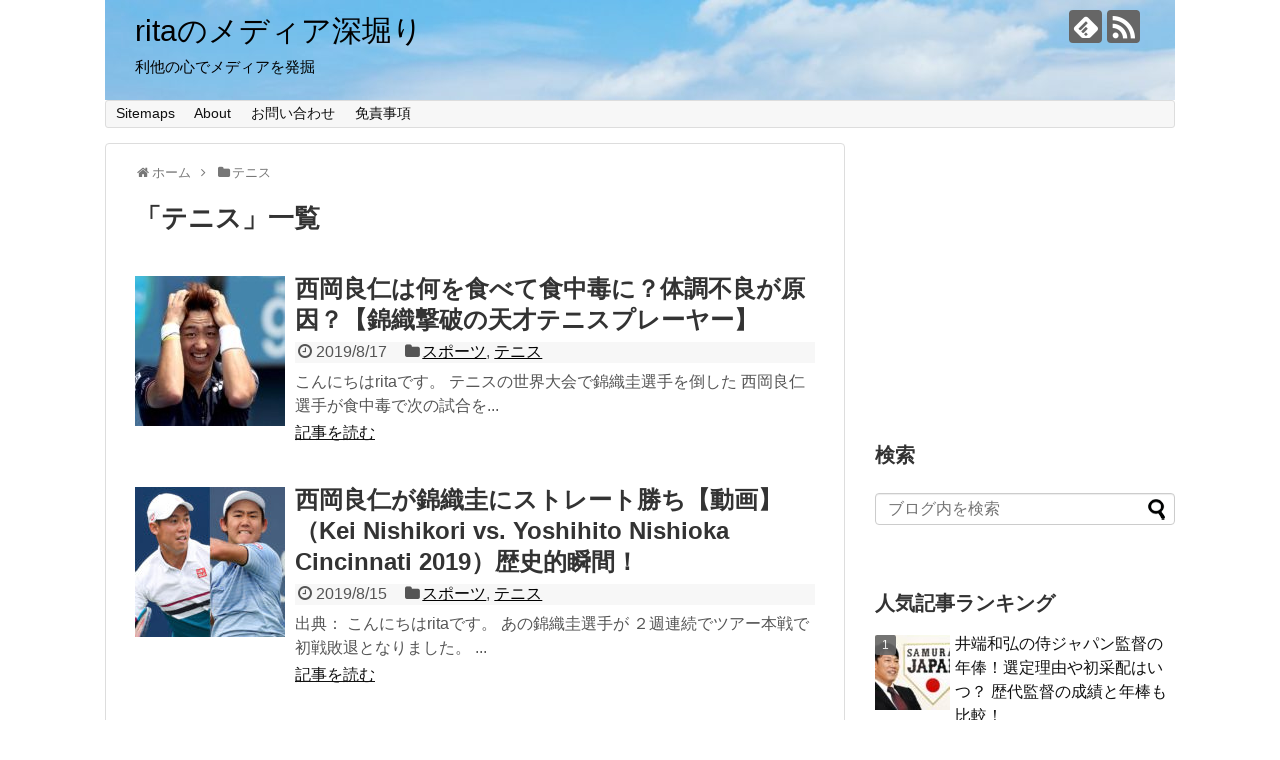

--- FILE ---
content_type: text/html; charset=UTF-8
request_url: https://media.yamatop.com/category/%E3%83%86%E3%83%8B%E3%82%B9
body_size: 17520
content:
<!DOCTYPE html>
<html dir="ltr" lang="ja"
	prefix="og: https://ogp.me/ns#" >
<head>
<meta name="google-site-verification" content="rTbuB24TUHuLsMr6EUiYa4HKluJMFVa71K8z7JlsgV0" />
<meta charset="UTF-8">
  <meta name="viewport" content="width=1280, maximum-scale=1, user-scalable=yes">
<link rel="alternate" type="application/rss+xml" title="ritaのメディア深堀り RSS Feed" href="https://media.yamatop.com/feed" />
<link rel="pingback" href="https://media.yamatop.com/xmlrpc.php" />
<meta name="description" content="「テニス」の記事一覧です。" />
<meta name="keywords" content="テニス" />
<!-- OGP -->
<meta property="og:type" content="website">
<meta property="og:description" content="「テニス」の記事一覧です。">
<meta property="og:title" content="テニス | ritaのメディア深堀り | ritaのメディア深堀り">
<meta property="og:url" content="https://media.yamatop.com/category/%e3%83%86%e3%83%8b%e3%82%b9">
<meta property="og:image" content="https://media.yamatop.com/wp-content/uploads/2019/03/cropped-tokunoshimaIMGL4957-12.jpg-12.jpg">
<meta property="og:site_name" content="ritaのメディア深堀り">
<meta property="og:locale" content="ja_JP">
<!-- /OGP -->
<!-- Twitter Card -->
<meta name="twitter:card" content="summary">
<meta name="twitter:description" content="「テニス」の記事一覧です。">
<meta name="twitter:title" content="テニス | ritaのメディア深堀り | ritaのメディア深堀り">
<meta name="twitter:url" content="https://media.yamatop.com/category/%e3%83%86%e3%83%8b%e3%82%b9">
<meta name="twitter:domain" content="media.yamatop.com">
<!-- /Twitter Card -->

<title>テニス | ritaのメディア深堀り</title>

		<!-- All in One SEO 4.4.2 - aioseo.com -->
		<meta name="robots" content="noindex, max-snippet:-1, max-image-preview:large, max-video-preview:-1" />
		<link rel="canonical" href="https://media.yamatop.com/category/%E3%83%86%E3%83%8B%E3%82%B9" />
		<meta name="generator" content="All in One SEO (AIOSEO) 4.4.2" />
		<script type="application/ld+json" class="aioseo-schema">
			{"@context":"https:\/\/schema.org","@graph":[{"@type":"BreadcrumbList","@id":"https:\/\/media.yamatop.com\/category\/%E3%83%86%E3%83%8B%E3%82%B9#breadcrumblist","itemListElement":[{"@type":"ListItem","@id":"https:\/\/media.yamatop.com\/#listItem","position":1,"item":{"@type":"WebPage","@id":"https:\/\/media.yamatop.com\/","name":"\u30db\u30fc\u30e0","description":"\u30e1\u30c7\u30a3\u30a2\u306e\u6c17\u306b\u306a\u308b\u30cb\u30e5\u30fc\u30b9\u3092\u8abf\u67fb\u3001\u767a\u4fe1\u3002\u5206\u6790\u3092\u52a0\u3048\u305f\u72ec\u81ea\u306e\u898b\u89e3\u3082\u3002","url":"https:\/\/media.yamatop.com\/"},"nextItem":"https:\/\/media.yamatop.com\/category\/%e3%83%86%e3%83%8b%e3%82%b9#listItem"},{"@type":"ListItem","@id":"https:\/\/media.yamatop.com\/category\/%e3%83%86%e3%83%8b%e3%82%b9#listItem","position":2,"item":{"@type":"WebPage","@id":"https:\/\/media.yamatop.com\/category\/%e3%83%86%e3%83%8b%e3%82%b9","name":"\u30c6\u30cb\u30b9","url":"https:\/\/media.yamatop.com\/category\/%e3%83%86%e3%83%8b%e3%82%b9"},"previousItem":"https:\/\/media.yamatop.com\/#listItem"}]},{"@type":"CollectionPage","@id":"https:\/\/media.yamatop.com\/category\/%E3%83%86%E3%83%8B%E3%82%B9#collectionpage","url":"https:\/\/media.yamatop.com\/category\/%E3%83%86%E3%83%8B%E3%82%B9","name":"\u30c6\u30cb\u30b9 | rita\u306e\u30e1\u30c7\u30a3\u30a2\u6df1\u5800\u308a","inLanguage":"ja","isPartOf":{"@id":"https:\/\/media.yamatop.com\/#website"},"breadcrumb":{"@id":"https:\/\/media.yamatop.com\/category\/%E3%83%86%E3%83%8B%E3%82%B9#breadcrumblist"}},{"@type":"Organization","@id":"https:\/\/media.yamatop.com\/#organization","name":"rita\u306e\u30e1\u30c7\u30a3\u30a2\u6df1\u5800\u308a","url":"https:\/\/media.yamatop.com\/"},{"@type":"WebSite","@id":"https:\/\/media.yamatop.com\/#website","url":"https:\/\/media.yamatop.com\/","name":"rita\u306e\u30e1\u30c7\u30a3\u30a2\u6df1\u5800\u308a","description":"\u5229\u4ed6\u306e\u5fc3\u3067\u30e1\u30c7\u30a3\u30a2\u3092\u767a\u6398","inLanguage":"ja","publisher":{"@id":"https:\/\/media.yamatop.com\/#organization"}}]}
		</script>
		<!-- All in One SEO -->

<link rel='dns-prefetch' href='//www.googletagmanager.com' />
<link rel="alternate" type="application/rss+xml" title="ritaのメディア深堀り &raquo; フィード" href="https://media.yamatop.com/feed" />
<link rel="alternate" type="application/rss+xml" title="ritaのメディア深堀り &raquo; コメントフィード" href="https://media.yamatop.com/comments/feed" />
<link rel="alternate" type="application/rss+xml" title="ritaのメディア深堀り &raquo; テニス カテゴリーのフィード" href="https://media.yamatop.com/category/%e3%83%86%e3%83%8b%e3%82%b9/feed" />
		<!-- This site uses the Google Analytics by MonsterInsights plugin v9.11.1 - Using Analytics tracking - https://www.monsterinsights.com/ -->
							<script src="//www.googletagmanager.com/gtag/js?id=G-D05XMDB8FF"  data-cfasync="false" data-wpfc-render="false" type="text/javascript" async></script>
			<script data-cfasync="false" data-wpfc-render="false" type="text/javascript">
				var mi_version = '9.11.1';
				var mi_track_user = true;
				var mi_no_track_reason = '';
								var MonsterInsightsDefaultLocations = {"page_location":"https:\/\/media.yamatop.com\/category\/%E3%83%86%E3%83%8B%E3%82%B9\/"};
								if ( typeof MonsterInsightsPrivacyGuardFilter === 'function' ) {
					var MonsterInsightsLocations = (typeof MonsterInsightsExcludeQuery === 'object') ? MonsterInsightsPrivacyGuardFilter( MonsterInsightsExcludeQuery ) : MonsterInsightsPrivacyGuardFilter( MonsterInsightsDefaultLocations );
				} else {
					var MonsterInsightsLocations = (typeof MonsterInsightsExcludeQuery === 'object') ? MonsterInsightsExcludeQuery : MonsterInsightsDefaultLocations;
				}

								var disableStrs = [
										'ga-disable-G-D05XMDB8FF',
									];

				/* Function to detect opted out users */
				function __gtagTrackerIsOptedOut() {
					for (var index = 0; index < disableStrs.length; index++) {
						if (document.cookie.indexOf(disableStrs[index] + '=true') > -1) {
							return true;
						}
					}

					return false;
				}

				/* Disable tracking if the opt-out cookie exists. */
				if (__gtagTrackerIsOptedOut()) {
					for (var index = 0; index < disableStrs.length; index++) {
						window[disableStrs[index]] = true;
					}
				}

				/* Opt-out function */
				function __gtagTrackerOptout() {
					for (var index = 0; index < disableStrs.length; index++) {
						document.cookie = disableStrs[index] + '=true; expires=Thu, 31 Dec 2099 23:59:59 UTC; path=/';
						window[disableStrs[index]] = true;
					}
				}

				if ('undefined' === typeof gaOptout) {
					function gaOptout() {
						__gtagTrackerOptout();
					}
				}
								window.dataLayer = window.dataLayer || [];

				window.MonsterInsightsDualTracker = {
					helpers: {},
					trackers: {},
				};
				if (mi_track_user) {
					function __gtagDataLayer() {
						dataLayer.push(arguments);
					}

					function __gtagTracker(type, name, parameters) {
						if (!parameters) {
							parameters = {};
						}

						if (parameters.send_to) {
							__gtagDataLayer.apply(null, arguments);
							return;
						}

						if (type === 'event') {
														parameters.send_to = monsterinsights_frontend.v4_id;
							var hookName = name;
							if (typeof parameters['event_category'] !== 'undefined') {
								hookName = parameters['event_category'] + ':' + name;
							}

							if (typeof MonsterInsightsDualTracker.trackers[hookName] !== 'undefined') {
								MonsterInsightsDualTracker.trackers[hookName](parameters);
							} else {
								__gtagDataLayer('event', name, parameters);
							}
							
						} else {
							__gtagDataLayer.apply(null, arguments);
						}
					}

					__gtagTracker('js', new Date());
					__gtagTracker('set', {
						'developer_id.dZGIzZG': true,
											});
					if ( MonsterInsightsLocations.page_location ) {
						__gtagTracker('set', MonsterInsightsLocations);
					}
										__gtagTracker('config', 'G-D05XMDB8FF', {"forceSSL":"true","link_attribution":"true"} );
										window.gtag = __gtagTracker;										(function () {
						/* https://developers.google.com/analytics/devguides/collection/analyticsjs/ */
						/* ga and __gaTracker compatibility shim. */
						var noopfn = function () {
							return null;
						};
						var newtracker = function () {
							return new Tracker();
						};
						var Tracker = function () {
							return null;
						};
						var p = Tracker.prototype;
						p.get = noopfn;
						p.set = noopfn;
						p.send = function () {
							var args = Array.prototype.slice.call(arguments);
							args.unshift('send');
							__gaTracker.apply(null, args);
						};
						var __gaTracker = function () {
							var len = arguments.length;
							if (len === 0) {
								return;
							}
							var f = arguments[len - 1];
							if (typeof f !== 'object' || f === null || typeof f.hitCallback !== 'function') {
								if ('send' === arguments[0]) {
									var hitConverted, hitObject = false, action;
									if ('event' === arguments[1]) {
										if ('undefined' !== typeof arguments[3]) {
											hitObject = {
												'eventAction': arguments[3],
												'eventCategory': arguments[2],
												'eventLabel': arguments[4],
												'value': arguments[5] ? arguments[5] : 1,
											}
										}
									}
									if ('pageview' === arguments[1]) {
										if ('undefined' !== typeof arguments[2]) {
											hitObject = {
												'eventAction': 'page_view',
												'page_path': arguments[2],
											}
										}
									}
									if (typeof arguments[2] === 'object') {
										hitObject = arguments[2];
									}
									if (typeof arguments[5] === 'object') {
										Object.assign(hitObject, arguments[5]);
									}
									if ('undefined' !== typeof arguments[1].hitType) {
										hitObject = arguments[1];
										if ('pageview' === hitObject.hitType) {
											hitObject.eventAction = 'page_view';
										}
									}
									if (hitObject) {
										action = 'timing' === arguments[1].hitType ? 'timing_complete' : hitObject.eventAction;
										hitConverted = mapArgs(hitObject);
										__gtagTracker('event', action, hitConverted);
									}
								}
								return;
							}

							function mapArgs(args) {
								var arg, hit = {};
								var gaMap = {
									'eventCategory': 'event_category',
									'eventAction': 'event_action',
									'eventLabel': 'event_label',
									'eventValue': 'event_value',
									'nonInteraction': 'non_interaction',
									'timingCategory': 'event_category',
									'timingVar': 'name',
									'timingValue': 'value',
									'timingLabel': 'event_label',
									'page': 'page_path',
									'location': 'page_location',
									'title': 'page_title',
									'referrer' : 'page_referrer',
								};
								for (arg in args) {
																		if (!(!args.hasOwnProperty(arg) || !gaMap.hasOwnProperty(arg))) {
										hit[gaMap[arg]] = args[arg];
									} else {
										hit[arg] = args[arg];
									}
								}
								return hit;
							}

							try {
								f.hitCallback();
							} catch (ex) {
							}
						};
						__gaTracker.create = newtracker;
						__gaTracker.getByName = newtracker;
						__gaTracker.getAll = function () {
							return [];
						};
						__gaTracker.remove = noopfn;
						__gaTracker.loaded = true;
						window['__gaTracker'] = __gaTracker;
					})();
									} else {
										console.log("");
					(function () {
						function __gtagTracker() {
							return null;
						}

						window['__gtagTracker'] = __gtagTracker;
						window['gtag'] = __gtagTracker;
					})();
									}
			</script>
							<!-- / Google Analytics by MonsterInsights -->
		<script type="text/javascript">
window._wpemojiSettings = {"baseUrl":"https:\/\/s.w.org\/images\/core\/emoji\/14.0.0\/72x72\/","ext":".png","svgUrl":"https:\/\/s.w.org\/images\/core\/emoji\/14.0.0\/svg\/","svgExt":".svg","source":{"concatemoji":"https:\/\/media.yamatop.com\/wp-includes\/js\/wp-emoji-release.min.js?ver=6.3.7"}};
/*! This file is auto-generated */
!function(i,n){var o,s,e;function c(e){try{var t={supportTests:e,timestamp:(new Date).valueOf()};sessionStorage.setItem(o,JSON.stringify(t))}catch(e){}}function p(e,t,n){e.clearRect(0,0,e.canvas.width,e.canvas.height),e.fillText(t,0,0);var t=new Uint32Array(e.getImageData(0,0,e.canvas.width,e.canvas.height).data),r=(e.clearRect(0,0,e.canvas.width,e.canvas.height),e.fillText(n,0,0),new Uint32Array(e.getImageData(0,0,e.canvas.width,e.canvas.height).data));return t.every(function(e,t){return e===r[t]})}function u(e,t,n){switch(t){case"flag":return n(e,"\ud83c\udff3\ufe0f\u200d\u26a7\ufe0f","\ud83c\udff3\ufe0f\u200b\u26a7\ufe0f")?!1:!n(e,"\ud83c\uddfa\ud83c\uddf3","\ud83c\uddfa\u200b\ud83c\uddf3")&&!n(e,"\ud83c\udff4\udb40\udc67\udb40\udc62\udb40\udc65\udb40\udc6e\udb40\udc67\udb40\udc7f","\ud83c\udff4\u200b\udb40\udc67\u200b\udb40\udc62\u200b\udb40\udc65\u200b\udb40\udc6e\u200b\udb40\udc67\u200b\udb40\udc7f");case"emoji":return!n(e,"\ud83e\udef1\ud83c\udffb\u200d\ud83e\udef2\ud83c\udfff","\ud83e\udef1\ud83c\udffb\u200b\ud83e\udef2\ud83c\udfff")}return!1}function f(e,t,n){var r="undefined"!=typeof WorkerGlobalScope&&self instanceof WorkerGlobalScope?new OffscreenCanvas(300,150):i.createElement("canvas"),a=r.getContext("2d",{willReadFrequently:!0}),o=(a.textBaseline="top",a.font="600 32px Arial",{});return e.forEach(function(e){o[e]=t(a,e,n)}),o}function t(e){var t=i.createElement("script");t.src=e,t.defer=!0,i.head.appendChild(t)}"undefined"!=typeof Promise&&(o="wpEmojiSettingsSupports",s=["flag","emoji"],n.supports={everything:!0,everythingExceptFlag:!0},e=new Promise(function(e){i.addEventListener("DOMContentLoaded",e,{once:!0})}),new Promise(function(t){var n=function(){try{var e=JSON.parse(sessionStorage.getItem(o));if("object"==typeof e&&"number"==typeof e.timestamp&&(new Date).valueOf()<e.timestamp+604800&&"object"==typeof e.supportTests)return e.supportTests}catch(e){}return null}();if(!n){if("undefined"!=typeof Worker&&"undefined"!=typeof OffscreenCanvas&&"undefined"!=typeof URL&&URL.createObjectURL&&"undefined"!=typeof Blob)try{var e="postMessage("+f.toString()+"("+[JSON.stringify(s),u.toString(),p.toString()].join(",")+"));",r=new Blob([e],{type:"text/javascript"}),a=new Worker(URL.createObjectURL(r),{name:"wpTestEmojiSupports"});return void(a.onmessage=function(e){c(n=e.data),a.terminate(),t(n)})}catch(e){}c(n=f(s,u,p))}t(n)}).then(function(e){for(var t in e)n.supports[t]=e[t],n.supports.everything=n.supports.everything&&n.supports[t],"flag"!==t&&(n.supports.everythingExceptFlag=n.supports.everythingExceptFlag&&n.supports[t]);n.supports.everythingExceptFlag=n.supports.everythingExceptFlag&&!n.supports.flag,n.DOMReady=!1,n.readyCallback=function(){n.DOMReady=!0}}).then(function(){return e}).then(function(){var e;n.supports.everything||(n.readyCallback(),(e=n.source||{}).concatemoji?t(e.concatemoji):e.wpemoji&&e.twemoji&&(t(e.twemoji),t(e.wpemoji)))}))}((window,document),window._wpemojiSettings);
</script>
<style type="text/css">
img.wp-smiley,
img.emoji {
	display: inline !important;
	border: none !important;
	box-shadow: none !important;
	height: 1em !important;
	width: 1em !important;
	margin: 0 0.07em !important;
	vertical-align: -0.1em !important;
	background: none !important;
	padding: 0 !important;
}
</style>
	<link rel='stylesheet' id='simplicity-style-css' href='https://media.yamatop.com/wp-content/themes/simplicity2/style.css?ver=6.3.7&#038;fver=20190323025054' type='text/css' media='all' />
<link rel='stylesheet' id='responsive-style-css' href='https://media.yamatop.com/wp-content/themes/simplicity2/css/responsive-pc.css?ver=6.3.7&#038;fver=20190323025054' type='text/css' media='all' />
<link rel='stylesheet' id='font-awesome-style-css' href='https://media.yamatop.com/wp-content/themes/simplicity2/webfonts/css/font-awesome.min.css?ver=6.3.7&#038;fver=20190323025054' type='text/css' media='all' />
<link rel='stylesheet' id='icomoon-style-css' href='https://media.yamatop.com/wp-content/themes/simplicity2/webfonts/icomoon/style.css?ver=6.3.7&#038;fver=20190323025054' type='text/css' media='all' />
<link rel='stylesheet' id='extension-style-css' href='https://media.yamatop.com/wp-content/themes/simplicity2/css/extension.css?ver=6.3.7&#038;fver=20190323025054' type='text/css' media='all' />
<style id='extension-style-inline-css' type='text/css'>
#site-title a{color:#000}#site-description{color:#000}@media screen and (max-width:639px){.article br{display:block}}#h-top{background-image:url(https://media.yamatop.com/wp-content/uploads/2019/03/cropped-tokunoshimaIMGL4957-12.jpg-12.jpg)}
</style>
<link rel='stylesheet' id='print-style-css' href='https://media.yamatop.com/wp-content/themes/simplicity2/css/print.css?ver=6.3.7&#038;fver=20190323025054' type='text/css' media='print' />
<link rel='stylesheet' id='wp-block-library-css' href='https://media.yamatop.com/wp-includes/css/dist/block-library/style.min.css?ver=6.3.7' type='text/css' media='all' />
<style id='classic-theme-styles-inline-css' type='text/css'>
/*! This file is auto-generated */
.wp-block-button__link{color:#fff;background-color:#32373c;border-radius:9999px;box-shadow:none;text-decoration:none;padding:calc(.667em + 2px) calc(1.333em + 2px);font-size:1.125em}.wp-block-file__button{background:#32373c;color:#fff;text-decoration:none}
</style>
<style id='global-styles-inline-css' type='text/css'>
body{--wp--preset--color--black: #000000;--wp--preset--color--cyan-bluish-gray: #abb8c3;--wp--preset--color--white: #ffffff;--wp--preset--color--pale-pink: #f78da7;--wp--preset--color--vivid-red: #cf2e2e;--wp--preset--color--luminous-vivid-orange: #ff6900;--wp--preset--color--luminous-vivid-amber: #fcb900;--wp--preset--color--light-green-cyan: #7bdcb5;--wp--preset--color--vivid-green-cyan: #00d084;--wp--preset--color--pale-cyan-blue: #8ed1fc;--wp--preset--color--vivid-cyan-blue: #0693e3;--wp--preset--color--vivid-purple: #9b51e0;--wp--preset--gradient--vivid-cyan-blue-to-vivid-purple: linear-gradient(135deg,rgba(6,147,227,1) 0%,rgb(155,81,224) 100%);--wp--preset--gradient--light-green-cyan-to-vivid-green-cyan: linear-gradient(135deg,rgb(122,220,180) 0%,rgb(0,208,130) 100%);--wp--preset--gradient--luminous-vivid-amber-to-luminous-vivid-orange: linear-gradient(135deg,rgba(252,185,0,1) 0%,rgba(255,105,0,1) 100%);--wp--preset--gradient--luminous-vivid-orange-to-vivid-red: linear-gradient(135deg,rgba(255,105,0,1) 0%,rgb(207,46,46) 100%);--wp--preset--gradient--very-light-gray-to-cyan-bluish-gray: linear-gradient(135deg,rgb(238,238,238) 0%,rgb(169,184,195) 100%);--wp--preset--gradient--cool-to-warm-spectrum: linear-gradient(135deg,rgb(74,234,220) 0%,rgb(151,120,209) 20%,rgb(207,42,186) 40%,rgb(238,44,130) 60%,rgb(251,105,98) 80%,rgb(254,248,76) 100%);--wp--preset--gradient--blush-light-purple: linear-gradient(135deg,rgb(255,206,236) 0%,rgb(152,150,240) 100%);--wp--preset--gradient--blush-bordeaux: linear-gradient(135deg,rgb(254,205,165) 0%,rgb(254,45,45) 50%,rgb(107,0,62) 100%);--wp--preset--gradient--luminous-dusk: linear-gradient(135deg,rgb(255,203,112) 0%,rgb(199,81,192) 50%,rgb(65,88,208) 100%);--wp--preset--gradient--pale-ocean: linear-gradient(135deg,rgb(255,245,203) 0%,rgb(182,227,212) 50%,rgb(51,167,181) 100%);--wp--preset--gradient--electric-grass: linear-gradient(135deg,rgb(202,248,128) 0%,rgb(113,206,126) 100%);--wp--preset--gradient--midnight: linear-gradient(135deg,rgb(2,3,129) 0%,rgb(40,116,252) 100%);--wp--preset--font-size--small: 13px;--wp--preset--font-size--medium: 20px;--wp--preset--font-size--large: 36px;--wp--preset--font-size--x-large: 42px;--wp--preset--spacing--20: 0.44rem;--wp--preset--spacing--30: 0.67rem;--wp--preset--spacing--40: 1rem;--wp--preset--spacing--50: 1.5rem;--wp--preset--spacing--60: 2.25rem;--wp--preset--spacing--70: 3.38rem;--wp--preset--spacing--80: 5.06rem;--wp--preset--shadow--natural: 6px 6px 9px rgba(0, 0, 0, 0.2);--wp--preset--shadow--deep: 12px 12px 50px rgba(0, 0, 0, 0.4);--wp--preset--shadow--sharp: 6px 6px 0px rgba(0, 0, 0, 0.2);--wp--preset--shadow--outlined: 6px 6px 0px -3px rgba(255, 255, 255, 1), 6px 6px rgba(0, 0, 0, 1);--wp--preset--shadow--crisp: 6px 6px 0px rgba(0, 0, 0, 1);}:where(.is-layout-flex){gap: 0.5em;}:where(.is-layout-grid){gap: 0.5em;}body .is-layout-flow > .alignleft{float: left;margin-inline-start: 0;margin-inline-end: 2em;}body .is-layout-flow > .alignright{float: right;margin-inline-start: 2em;margin-inline-end: 0;}body .is-layout-flow > .aligncenter{margin-left: auto !important;margin-right: auto !important;}body .is-layout-constrained > .alignleft{float: left;margin-inline-start: 0;margin-inline-end: 2em;}body .is-layout-constrained > .alignright{float: right;margin-inline-start: 2em;margin-inline-end: 0;}body .is-layout-constrained > .aligncenter{margin-left: auto !important;margin-right: auto !important;}body .is-layout-constrained > :where(:not(.alignleft):not(.alignright):not(.alignfull)){max-width: var(--wp--style--global--content-size);margin-left: auto !important;margin-right: auto !important;}body .is-layout-constrained > .alignwide{max-width: var(--wp--style--global--wide-size);}body .is-layout-flex{display: flex;}body .is-layout-flex{flex-wrap: wrap;align-items: center;}body .is-layout-flex > *{margin: 0;}body .is-layout-grid{display: grid;}body .is-layout-grid > *{margin: 0;}:where(.wp-block-columns.is-layout-flex){gap: 2em;}:where(.wp-block-columns.is-layout-grid){gap: 2em;}:where(.wp-block-post-template.is-layout-flex){gap: 1.25em;}:where(.wp-block-post-template.is-layout-grid){gap: 1.25em;}.has-black-color{color: var(--wp--preset--color--black) !important;}.has-cyan-bluish-gray-color{color: var(--wp--preset--color--cyan-bluish-gray) !important;}.has-white-color{color: var(--wp--preset--color--white) !important;}.has-pale-pink-color{color: var(--wp--preset--color--pale-pink) !important;}.has-vivid-red-color{color: var(--wp--preset--color--vivid-red) !important;}.has-luminous-vivid-orange-color{color: var(--wp--preset--color--luminous-vivid-orange) !important;}.has-luminous-vivid-amber-color{color: var(--wp--preset--color--luminous-vivid-amber) !important;}.has-light-green-cyan-color{color: var(--wp--preset--color--light-green-cyan) !important;}.has-vivid-green-cyan-color{color: var(--wp--preset--color--vivid-green-cyan) !important;}.has-pale-cyan-blue-color{color: var(--wp--preset--color--pale-cyan-blue) !important;}.has-vivid-cyan-blue-color{color: var(--wp--preset--color--vivid-cyan-blue) !important;}.has-vivid-purple-color{color: var(--wp--preset--color--vivid-purple) !important;}.has-black-background-color{background-color: var(--wp--preset--color--black) !important;}.has-cyan-bluish-gray-background-color{background-color: var(--wp--preset--color--cyan-bluish-gray) !important;}.has-white-background-color{background-color: var(--wp--preset--color--white) !important;}.has-pale-pink-background-color{background-color: var(--wp--preset--color--pale-pink) !important;}.has-vivid-red-background-color{background-color: var(--wp--preset--color--vivid-red) !important;}.has-luminous-vivid-orange-background-color{background-color: var(--wp--preset--color--luminous-vivid-orange) !important;}.has-luminous-vivid-amber-background-color{background-color: var(--wp--preset--color--luminous-vivid-amber) !important;}.has-light-green-cyan-background-color{background-color: var(--wp--preset--color--light-green-cyan) !important;}.has-vivid-green-cyan-background-color{background-color: var(--wp--preset--color--vivid-green-cyan) !important;}.has-pale-cyan-blue-background-color{background-color: var(--wp--preset--color--pale-cyan-blue) !important;}.has-vivid-cyan-blue-background-color{background-color: var(--wp--preset--color--vivid-cyan-blue) !important;}.has-vivid-purple-background-color{background-color: var(--wp--preset--color--vivid-purple) !important;}.has-black-border-color{border-color: var(--wp--preset--color--black) !important;}.has-cyan-bluish-gray-border-color{border-color: var(--wp--preset--color--cyan-bluish-gray) !important;}.has-white-border-color{border-color: var(--wp--preset--color--white) !important;}.has-pale-pink-border-color{border-color: var(--wp--preset--color--pale-pink) !important;}.has-vivid-red-border-color{border-color: var(--wp--preset--color--vivid-red) !important;}.has-luminous-vivid-orange-border-color{border-color: var(--wp--preset--color--luminous-vivid-orange) !important;}.has-luminous-vivid-amber-border-color{border-color: var(--wp--preset--color--luminous-vivid-amber) !important;}.has-light-green-cyan-border-color{border-color: var(--wp--preset--color--light-green-cyan) !important;}.has-vivid-green-cyan-border-color{border-color: var(--wp--preset--color--vivid-green-cyan) !important;}.has-pale-cyan-blue-border-color{border-color: var(--wp--preset--color--pale-cyan-blue) !important;}.has-vivid-cyan-blue-border-color{border-color: var(--wp--preset--color--vivid-cyan-blue) !important;}.has-vivid-purple-border-color{border-color: var(--wp--preset--color--vivid-purple) !important;}.has-vivid-cyan-blue-to-vivid-purple-gradient-background{background: var(--wp--preset--gradient--vivid-cyan-blue-to-vivid-purple) !important;}.has-light-green-cyan-to-vivid-green-cyan-gradient-background{background: var(--wp--preset--gradient--light-green-cyan-to-vivid-green-cyan) !important;}.has-luminous-vivid-amber-to-luminous-vivid-orange-gradient-background{background: var(--wp--preset--gradient--luminous-vivid-amber-to-luminous-vivid-orange) !important;}.has-luminous-vivid-orange-to-vivid-red-gradient-background{background: var(--wp--preset--gradient--luminous-vivid-orange-to-vivid-red) !important;}.has-very-light-gray-to-cyan-bluish-gray-gradient-background{background: var(--wp--preset--gradient--very-light-gray-to-cyan-bluish-gray) !important;}.has-cool-to-warm-spectrum-gradient-background{background: var(--wp--preset--gradient--cool-to-warm-spectrum) !important;}.has-blush-light-purple-gradient-background{background: var(--wp--preset--gradient--blush-light-purple) !important;}.has-blush-bordeaux-gradient-background{background: var(--wp--preset--gradient--blush-bordeaux) !important;}.has-luminous-dusk-gradient-background{background: var(--wp--preset--gradient--luminous-dusk) !important;}.has-pale-ocean-gradient-background{background: var(--wp--preset--gradient--pale-ocean) !important;}.has-electric-grass-gradient-background{background: var(--wp--preset--gradient--electric-grass) !important;}.has-midnight-gradient-background{background: var(--wp--preset--gradient--midnight) !important;}.has-small-font-size{font-size: var(--wp--preset--font-size--small) !important;}.has-medium-font-size{font-size: var(--wp--preset--font-size--medium) !important;}.has-large-font-size{font-size: var(--wp--preset--font-size--large) !important;}.has-x-large-font-size{font-size: var(--wp--preset--font-size--x-large) !important;}
.wp-block-navigation a:where(:not(.wp-element-button)){color: inherit;}
:where(.wp-block-post-template.is-layout-flex){gap: 1.25em;}:where(.wp-block-post-template.is-layout-grid){gap: 1.25em;}
:where(.wp-block-columns.is-layout-flex){gap: 2em;}:where(.wp-block-columns.is-layout-grid){gap: 2em;}
.wp-block-pullquote{font-size: 1.5em;line-height: 1.6;}
</style>
<link rel='stylesheet' id='contact-form-7-css' href='https://media.yamatop.com/wp-content/plugins/contact-form-7/includes/css/styles.css?ver=5.1.1&#038;fver=20190330030314' type='text/css' media='all' />
<link rel='stylesheet' id='wordpress-popular-posts-css-css' href='https://media.yamatop.com/wp-content/plugins/wordpress-popular-posts/public/css/wpp.css?ver=4.2.2&#038;fver=20190330025311' type='text/css' media='all' />
<link rel='stylesheet' id='ez-toc-css' href='https://media.yamatop.com/wp-content/plugins/easy-table-of-contents/assets/css/screen.min.css?ver=2.0.52&#038;fver=20230801073657' type='text/css' media='all' />
<style id='ez-toc-inline-css' type='text/css'>
div#ez-toc-container p.ez-toc-title {font-size: 120%;}div#ez-toc-container p.ez-toc-title {font-weight: 500;}div#ez-toc-container ul li {font-size: 95%;}div#ez-toc-container nav ul ul li ul li {font-size: %!important;}
.ez-toc-container-direction {direction: ltr;}.ez-toc-counter ul{counter-reset: item ;}.ez-toc-counter nav ul li a::before {content: counters(item, ".", decimal) ". ";display: inline-block;counter-increment: item;flex-grow: 0;flex-shrink: 0;margin-right: .2em; float: left; }.ez-toc-widget-direction {direction: ltr;}.ez-toc-widget-container ul{counter-reset: item ;}.ez-toc-widget-container nav ul li a::before {content: counters(item, ".", decimal) ". ";display: inline-block;counter-increment: item;flex-grow: 0;flex-shrink: 0;margin-right: .2em; float: left; }
</style>
<link rel='stylesheet' id='aurora-heatmap-css' href='https://media.yamatop.com/wp-content/plugins/aurora-heatmap/style.css?ver=1.5.6&#038;fver=20230801073645' type='text/css' media='all' />
<script type='text/javascript' src='https://media.yamatop.com/wp-includes/js/jquery/jquery.min.js?ver=3.7.0' id='jquery-core-js'></script>
<script type='text/javascript' src='https://media.yamatop.com/wp-includes/js/jquery/jquery-migrate.min.js?ver=3.4.1' id='jquery-migrate-js'></script>
<script type='text/javascript' src='https://media.yamatop.com/wp-content/plugins/google-analytics-for-wordpress/assets/js/frontend-gtag.min.js?ver=9.11.1&#038;fver=20260106035406' id='monsterinsights-frontend-script-js' async data-wp-strategy='async'></script>
<script data-cfasync="false" data-wpfc-render="false" type="text/javascript" id='monsterinsights-frontend-script-js-extra'>/* <![CDATA[ */
var monsterinsights_frontend = {"js_events_tracking":"true","download_extensions":"doc,pdf,ppt,zip,xls,docx,pptx,xlsx","inbound_paths":"[{\"path\":\"\\\/go\\\/\",\"label\":\"affiliate\"},{\"path\":\"\\\/recommend\\\/\",\"label\":\"affiliate\"}]","home_url":"https:\/\/media.yamatop.com","hash_tracking":"false","v4_id":"G-D05XMDB8FF"};/* ]]> */
</script>
<script type='text/javascript' id='wpp-js-js-extra'>
/* <![CDATA[ */
var wpp_params = {"sampling_active":"0","sampling_rate":"100","ajax_url":"https:\/\/media.yamatop.com\/wp-json\/wordpress-popular-posts\/v1\/popular-posts\/","ID":"","token":"826f171f83","debug":""};
/* ]]> */
</script>
<script type='text/javascript' src='https://media.yamatop.com/wp-content/plugins/wordpress-popular-posts/public/js/wpp-4.2.0.min.js?ver=4.2.2&#038;fver=20190330025311' id='wpp-js-js'></script>
<script type='text/javascript' src='https://media.yamatop.com/wp-content/plugins/aurora-heatmap/js/mobile-detect.min.js?ver=1.4.5&#038;fver=20230801073645' id='mobile-detect-js'></script>
<script type='text/javascript' id='aurora-heatmap-reporter-js-extra'>
/* <![CDATA[ */
var aurora_heatmap_reporter = {"ajax_url":"https:\/\/media.yamatop.com\/wp-admin\/admin-ajax.php","action":"aurora_heatmap","interval":"10","stacks":"10","reports":"click_pc,click_mobile","debug":"0","ajax_delay_time":"3000"};
/* ]]> */
</script>
<script type='text/javascript' src='https://media.yamatop.com/wp-content/plugins/aurora-heatmap/js/reporter.js?ver=1.5.6&#038;fver=20230801073645' id='aurora-heatmap-reporter-js'></script>

<!-- Google tag (gtag.js) snippet added by Site Kit -->

<!-- Google アナリティクス スニペット (Site Kit が追加) -->
<script type='text/javascript' src='https://www.googletagmanager.com/gtag/js?id=GT-PZX4DNW' id='google_gtagjs-js' async></script>
<script id="google_gtagjs-js-after" type="text/javascript">
window.dataLayer = window.dataLayer || [];function gtag(){dataLayer.push(arguments);}
gtag("set","linker",{"domains":["media.yamatop.com"]});
gtag("js", new Date());
gtag("set", "developer_id.dZTNiMT", true);
gtag("config", "GT-PZX4DNW");
</script>

<!-- End Google tag (gtag.js) snippet added by Site Kit -->
<meta name="generator" content="Site Kit by Google 1.124.0" /><script type="text/javascript">
<!--
/******************************************************************************
***   COPY PROTECTED BY http://chetangole.com/blog/wp-copyprotect/   version 3.1.0 ****
******************************************************************************/
function clickIE4(){
if (event.button==2){
return false;
}
}
function clickNS4(e){
if (document.layers||document.getElementById&&!document.all){
if (e.which==2||e.which==3){
return false;
}
}
}

if (document.layers){
document.captureEvents(Event.MOUSEDOWN);
document.onmousedown=clickNS4;
}
else if (document.all&&!document.getElementById){
document.onmousedown=clickIE4;
}

document.oncontextmenu=new Function("return false")
// --> 
</script>

<script type="text/javascript">
/******************************************************************************
***   COPY PROTECTED BY http://chetangole.com/blog/wp-copyprotect/   version 3.1.0 ****
******************************************************************************/
function disableSelection(target){
if (typeof target.onselectstart!="undefined") //For IE 
	target.onselectstart=function(){return false}
else if (typeof target.style.MozUserSelect!="undefined") //For Firefox
	target.style.MozUserSelect="none"
else //All other route (For Opera)
	target.onmousedown=function(){return false}
target.style.cursor = "default"
}
</script>
<style type="text/css">.broken_link, a.broken_link {
	text-decoration: line-through;
}</style></head>
  <body data-rsssl=1 class="archive category category-37" itemscope itemtype="https://schema.org/WebPage">
    <div id="container">

      <!-- header -->
      <header itemscope itemtype="https://schema.org/WPHeader">
        <div id="header" class="clearfix">
          <div id="header-in">

                        <div id="h-top">
              <!-- モバイルメニュー表示用のボタン -->
<div id="mobile-menu">
  <a id="mobile-menu-toggle" href="#"><span class="fa fa-bars fa-2x"></span></a>
</div>

              <div class="alignleft top-title-catchphrase">
                <!-- サイトのタイトル -->
<p id="site-title" itemscope itemtype="https://schema.org/Organization">
  <a href="https://media.yamatop.com/">ritaのメディア深堀り</a></p>
<!-- サイトの概要 -->
<p id="site-description">
  利他の心でメディアを発掘</p>
              </div>

              <div class="alignright top-sns-follows">
                                <!-- SNSページ -->
<div class="sns-pages">
<p class="sns-follow-msg">フォローする</p>
<ul class="snsp">
<li class="feedly-page"><a href="//feedly.com/i/subscription/feed/https://media.yamatop.com/feed" target="blank" title="feedlyで更新情報を購読" rel="nofollow"><span class="icon-feedly-logo"></span></a></li><li class="rss-page"><a href="https://media.yamatop.com/feed" target="_blank" title="RSSで更新情報をフォロー" rel="nofollow"><span class="icon-rss-logo"></span></a></li>  </ul>
</div>
                              </div>

            </div><!-- /#h-top -->
          </div><!-- /#header-in -->
        </div><!-- /#header -->
      </header>

      <!-- Navigation -->
<nav itemscope itemtype="https://schema.org/SiteNavigationElement">
  <div id="navi">
      	<div id="navi-in">
      <div class="menu-%e3%82%b0%e3%83%ad%e3%83%bc%e3%83%90%e3%83%ab%e3%83%a1%e3%83%8b%e3%83%a5%e3%83%bc-container"><ul id="menu-%e3%82%b0%e3%83%ad%e3%83%bc%e3%83%90%e3%83%ab%e3%83%a1%e3%83%8b%e3%83%a5%e3%83%bc" class="menu"><li id="menu-item-105" class="menu-item menu-item-type-post_type menu-item-object-page menu-item-105"><a href="https://media.yamatop.com/sitemap">Sitemaps</a></li>
<li id="menu-item-113" class="menu-item menu-item-type-post_type menu-item-object-page menu-item-113"><a href="https://media.yamatop.com/about-myself">About</a></li>
<li id="menu-item-46" class="menu-item menu-item-type-post_type menu-item-object-page menu-item-46"><a href="https://media.yamatop.com/page-42">お問い合わせ</a></li>
<li id="menu-item-112" class="menu-item menu-item-type-post_type menu-item-object-page menu-item-112"><a href="https://media.yamatop.com/page-110">免責事項</a></li>
</ul></div>    </div><!-- /#navi-in -->
  </div><!-- /#navi -->
</nav>
<!-- /Navigation -->
      <!-- 本体部分 -->
      <div id="body">
        <div id="body-in" class="cf">

          
          <!-- main -->
          <main itemscope itemprop="mainContentOfPage">
            <div id="main" itemscope itemtype="https://schema.org/Blog">
<div id="breadcrumb" class="breadcrumb-category"><div itemtype="http://data-vocabulary.org/Breadcrumb" itemscope="" class="breadcrumb-home"><span class="fa fa-home fa-fw"></span><a href="https://media.yamatop.com" itemprop="url"><span itemprop="title">ホーム</span></a><span class="sp"><span class="fa fa-angle-right"></span></span></div><div itemtype="http://data-vocabulary.org/Breadcrumb" itemscope=""><span class="fa fa-folder fa-fw"></span><a href="https://media.yamatop.com/category/%e3%83%86%e3%83%8b%e3%82%b9" itemprop="url"><span itemprop="title">テニス</span></a></div></div><!-- /#breadcrumb -->
  <h1 id="archive-title"><span class="archive-title-pb">「</span><span class="archive-title-text">テニス</span><span class="archive-title-pa">」</span><span class="archive-title-list-text">一覧</span></h1>






<div id="list">
<!-- 記事一覧 -->
<article id="post-3260" class="entry cf entry-card post-3260 post type-post status-publish format-standard has-post-thumbnail category-11 category-37">
  <figure class="entry-thumb">
                  <a href="https://media.yamatop.com/19-08-17-nishioka-yoshihito-food-poisoning-3260" class="entry-image entry-image-link" title="西岡良仁は何を食べて食中毒に？体調不良が原因？【錦織撃破の天才テニスプレーヤー】"><img width="150" height="150" src="https://media.yamatop.com/wp-content/uploads/2019/08/20190815_nishioka3_gc2-150x150.jpg" class="entry-thumnail wp-post-image" alt="" decoding="async" srcset="https://media.yamatop.com/wp-content/uploads/2019/08/20190815_nishioka3_gc2-150x150.jpg 150w, https://media.yamatop.com/wp-content/uploads/2019/08/20190815_nishioka3_gc2-100x100.jpg 100w" sizes="(max-width: 150px) 100vw, 150px" /></a>
            </figure><!-- /.entry-thumb -->

  <div class="entry-card-content">
  <header>
    <h2><a href="https://media.yamatop.com/19-08-17-nishioka-yoshihito-food-poisoning-3260" class="entry-title entry-title-link" title="西岡良仁は何を食べて食中毒に？体調不良が原因？【錦織撃破の天才テニスプレーヤー】">西岡良仁は何を食べて食中毒に？体調不良が原因？【錦織撃破の天才テニスプレーヤー】</a></h2>
    <p class="post-meta">
            <span class="post-date"><span class="fa fa-clock-o fa-fw"></span><span class="published">2019/8/17</span></span>
      
      <span class="category"><span class="fa fa-folder fa-fw"></span><a href="https://media.yamatop.com/category/%e3%82%b9%e3%83%9d%e3%83%bc%e3%83%84" rel="category tag">スポーツ</a><span class="category-separator">, </span><a href="https://media.yamatop.com/category/%e3%83%86%e3%83%8b%e3%82%b9" rel="category tag">テニス</a></span>

      
      
    </p><!-- /.post-meta -->
      </header>
  <p class="entry-snippet">







こんにちはritaです。

テニスの世界大会で錦織圭選手を倒した

西岡良仁選手が食中毒で次の試合を...</p>

    <footer>
    <p class="entry-read"><a href="https://media.yamatop.com/19-08-17-nishioka-yoshihito-food-poisoning-3260" class="entry-read-link">記事を読む</a></p>
  </footer>
  
</div><!-- /.entry-card-content -->
</article><article id="post-3143" class="entry cf entry-card post-3143 post type-post status-publish format-standard has-post-thumbnail category-11 category-37">
  <figure class="entry-thumb">
                  <a href="https://media.yamatop.com/19-08-15-kei-nishikori-nishioka-yoshihito-3143" class="entry-image entry-image-link" title="西岡良仁が錦織圭にストレート勝ち【動画】（Kei Nishikori vs. Yoshihito Nishioka　Cincinnati 2019）歴史的瞬間！"><img width="150" height="150" src="https://media.yamatop.com/wp-content/uploads/2019/08/20190814_kei_546-150x150.jpg" class="entry-thumnail wp-post-image" alt="" decoding="async" srcset="https://media.yamatop.com/wp-content/uploads/2019/08/20190814_kei_546-150x150.jpg 150w, https://media.yamatop.com/wp-content/uploads/2019/08/20190814_kei_546-300x300.jpg 300w, https://media.yamatop.com/wp-content/uploads/2019/08/20190814_kei_546-500x500.jpg 500w, https://media.yamatop.com/wp-content/uploads/2019/08/20190814_kei_546-100x100.jpg 100w, https://media.yamatop.com/wp-content/uploads/2019/08/20190814_kei_546-320x320.jpg 320w, https://media.yamatop.com/wp-content/uploads/2019/08/20190814_kei_546.jpg 546w" sizes="(max-width: 150px) 100vw, 150px" /></a>
            </figure><!-- /.entry-thumb -->

  <div class="entry-card-content">
  <header>
    <h2><a href="https://media.yamatop.com/19-08-15-kei-nishikori-nishioka-yoshihito-3143" class="entry-title entry-title-link" title="西岡良仁が錦織圭にストレート勝ち【動画】（Kei Nishikori vs. Yoshihito Nishioka　Cincinnati 2019）歴史的瞬間！">西岡良仁が錦織圭にストレート勝ち【動画】（Kei Nishikori vs. Yoshihito Nishioka　Cincinnati 2019）歴史的瞬間！</a></h2>
    <p class="post-meta">
            <span class="post-date"><span class="fa fa-clock-o fa-fw"></span><span class="published">2019/8/15</span></span>
      
      <span class="category"><span class="fa fa-folder fa-fw"></span><a href="https://media.yamatop.com/category/%e3%82%b9%e3%83%9d%e3%83%bc%e3%83%84" rel="category tag">スポーツ</a><span class="category-separator">, </span><a href="https://media.yamatop.com/category/%e3%83%86%e3%83%8b%e3%82%b9" rel="category tag">テニス</a></span>

      
      
    </p><!-- /.post-meta -->
      </header>
  <p class="entry-snippet">

出典：





こんにちはritaです。

あの錦織圭選手が

２週連続でツアー本戦で初戦敗退となりました。...</p>

    <footer>
    <p class="entry-read"><a href="https://media.yamatop.com/19-08-15-kei-nishikori-nishioka-yoshihito-3143" class="entry-read-link">記事を読む</a></p>
  </footer>
  
</div><!-- /.entry-card-content -->
</article><article id="post-2339" class="entry cf entry-card post-2339 post type-post status-publish format-standard has-post-thumbnail category-37 category-10 category-16">
  <figure class="entry-thumb">
                  <a href="https://media.yamatop.com/19-07-14-takeuchi-kieta-tensai-2339" class="entry-image entry-image-link" title="竹内は消えた天才！錦織圭に勝利で年収１５００万！"><img width="150" height="150" src="https://media.yamatop.com/wp-content/uploads/2019/07/ダウンロード-11-150x150.jpg" class="entry-thumnail wp-post-image" alt="" decoding="async" srcset="https://media.yamatop.com/wp-content/uploads/2019/07/ダウンロード-11-150x150.jpg 150w, https://media.yamatop.com/wp-content/uploads/2019/07/ダウンロード-11-100x100.jpg 100w" sizes="(max-width: 150px) 100vw, 150px" /></a>
            </figure><!-- /.entry-thumb -->

  <div class="entry-card-content">
  <header>
    <h2><a href="https://media.yamatop.com/19-07-14-takeuchi-kieta-tensai-2339" class="entry-title entry-title-link" title="竹内は消えた天才！錦織圭に勝利で年収１５００万！">竹内は消えた天才！錦織圭に勝利で年収１５００万！</a></h2>
    <p class="post-meta">
            <span class="post-date"><span class="fa fa-clock-o fa-fw"></span><span class="published">2019/7/14</span></span>
      
      <span class="category"><span class="fa fa-folder fa-fw"></span><a href="https://media.yamatop.com/category/%e3%83%86%e3%83%8b%e3%82%b9" rel="category tag">テニス</a><span class="category-separator">, </span><a href="https://media.yamatop.com/category/%e3%83%86%e3%83%ac%e3%83%93%e7%95%aa%e7%b5%84" rel="category tag">テレビ番組</a><span class="category-separator">, </span><a href="https://media.yamatop.com/category/%e6%b6%88%e3%81%88%e3%81%9f%e5%a4%a9%e6%89%8d" rel="category tag">消えた天才</a></span>

      
      
    </p><!-- /.post-meta -->
      </header>
  <p class="entry-snippet">こんにちはritaです。





錦織圭が勝てなかった消えた天才は二人いました。

一人目はこちらです↓



...</p>

    <footer>
    <p class="entry-read"><a href="https://media.yamatop.com/19-07-14-takeuchi-kieta-tensai-2339" class="entry-read-link">記事を読む</a></p>
  </footer>
  
</div><!-- /.entry-card-content -->
</article><article id="post-2329" class="entry cf entry-card post-2329 post type-post status-publish format-standard has-post-thumbnail category-11 category-37 category-16">
  <figure class="entry-thumb">
                  <a href="https://media.yamatop.com/19-07-14-nishikori-kei-kieta-tensai-2329" class="entry-image entry-image-link" title="藤井貴信の引退理由と現在と経歴！錦織圭の「消えた天才」は誰？"><img width="150" height="150" src="https://media.yamatop.com/wp-content/uploads/2019/07/resize-150x150.jpg" class="entry-thumnail wp-post-image" alt="" decoding="async" loading="lazy" srcset="https://media.yamatop.com/wp-content/uploads/2019/07/resize-150x150.jpg 150w, https://media.yamatop.com/wp-content/uploads/2019/07/resize-100x100.jpg 100w" sizes="(max-width: 150px) 100vw, 150px" /></a>
            </figure><!-- /.entry-thumb -->

  <div class="entry-card-content">
  <header>
    <h2><a href="https://media.yamatop.com/19-07-14-nishikori-kei-kieta-tensai-2329" class="entry-title entry-title-link" title="藤井貴信の引退理由と現在と経歴！錦織圭の「消えた天才」は誰？">藤井貴信の引退理由と現在と経歴！錦織圭の「消えた天才」は誰？</a></h2>
    <p class="post-meta">
            <span class="post-date"><span class="fa fa-clock-o fa-fw"></span><span class="published">2019/7/14</span></span>
      
      <span class="category"><span class="fa fa-folder fa-fw"></span><a href="https://media.yamatop.com/category/%e3%82%b9%e3%83%9d%e3%83%bc%e3%83%84" rel="category tag">スポーツ</a><span class="category-separator">, </span><a href="https://media.yamatop.com/category/%e3%83%86%e3%83%8b%e3%82%b9" rel="category tag">テニス</a><span class="category-separator">, </span><a href="https://media.yamatop.com/category/%e6%b6%88%e3%81%88%e3%81%9f%e5%a4%a9%e6%89%8d" rel="category tag">消えた天才</a></span>

      
      
    </p><!-- /.post-meta -->
      </header>
  <p class="entry-snippet">出典：.excite.co.jp/news/





こんにちはritaです。



７月14日放送の『消えた天才』(...</p>

    <footer>
    <p class="entry-read"><a href="https://media.yamatop.com/19-07-14-nishikori-kei-kieta-tensai-2329" class="entry-read-link">記事を読む</a></p>
  </footer>
  
</div><!-- /.entry-card-content -->
</article><article id="post-1335" class="entry cf entry-card post-1335 post type-post status-publish format-standard has-post-thumbnail category-11 category-37">
  <figure class="entry-thumb">
                  <a href="https://media.yamatop.com/nishikori-kei-1335" class="entry-image entry-image-link" title="錦織圭ＶＳジェレ（ラースロー・ジェレ スコア）の結果【全仏オープン】"><img width="150" height="150" src="https://media.yamatop.com/wp-content/uploads/2019/05/nishikori-150x150.jpg" class="entry-thumnail wp-post-image" alt="" decoding="async" loading="lazy" srcset="https://media.yamatop.com/wp-content/uploads/2019/05/nishikori-150x150.jpg 150w, https://media.yamatop.com/wp-content/uploads/2019/05/nishikori-100x100.jpg 100w" sizes="(max-width: 150px) 100vw, 150px" /></a>
            </figure><!-- /.entry-thumb -->

  <div class="entry-card-content">
  <header>
    <h2><a href="https://media.yamatop.com/nishikori-kei-1335" class="entry-title entry-title-link" title="錦織圭ＶＳジェレ（ラースロー・ジェレ スコア）の結果【全仏オープン】">錦織圭ＶＳジェレ（ラースロー・ジェレ スコア）の結果【全仏オープン】</a></h2>
    <p class="post-meta">
            <span class="post-date"><span class="fa fa-clock-o fa-fw"></span><span class="published">2019/5/31</span></span>
      
      <span class="category"><span class="fa fa-folder fa-fw"></span><a href="https://media.yamatop.com/category/%e3%82%b9%e3%83%9d%e3%83%bc%e3%83%84" rel="category tag">スポーツ</a><span class="category-separator">, </span><a href="https://media.yamatop.com/category/%e3%83%86%e3%83%8b%e3%82%b9" rel="category tag">テニス</a></span>

      
      
    </p><!-- /.post-meta -->
      </header>
  <p class="entry-snippet">錦織圭ＶＳジェレ（ラースロー・ジェレ スコア）の結果【全仏オープン】</p>

    <footer>
    <p class="entry-read"><a href="https://media.yamatop.com/nishikori-kei-1335" class="entry-read-link">記事を読む</a></p>
  </footer>
  
</div><!-- /.entry-card-content -->
</article>  <div class="clear"></div>
</div><!-- /#list -->

  <!-- 文章下広告 -->
                  


            </div><!-- /#main -->
          </main>
        <!-- sidebar -->
<div id="sidebar" role="complementary">
            
  <div id="sidebar-widget">
  <!-- ウイジェット -->
  <aside id="pc_ad-2" class="widget widget_pc_ad">      <div class="ad-space ad-widget">
        <div class="ad-label">スポンサーリンク</div>
        <div class="ad-responsive ad-pc adsense-336"><script async src="//pagead2.googlesyndication.com/pagead/js/adsbygoogle.js"></script>
<!-- summy 05-15 sidebar -->
<ins class="adsbygoogle"
     style="display:inline-block;width:300px;height:250px"
     data-ad-client="ca-pub-4856930134673826"
     data-ad-slot="5636732346"></ins>
<script>
(adsbygoogle = window.adsbygoogle || []).push({});
</script></div>
      </div>
      </aside>  <aside id="search-2" class="widget widget_search"><h3 class="widget_title sidebar_widget_title">検索</h3><form method="get" id="searchform" action="https://media.yamatop.com/">
	<input type="text" placeholder="ブログ内を検索" name="s" id="s">
	<input type="submit" id="searchsubmit" value="">
</form></aside>          <aside id="popular_ranking-2" class="widget widget_popular_ranking ranking_list"><h3 class="widget_title sidebar_widget_title">人気記事ランキング</h3>
<!-- WordPress Popular Posts -->

<ul class="wpp-list">
<li><a href="https://media.yamatop.com/23-09-25-ibata-salary-9575" title="井端和弘の侍ジャパン監督の年俸！選定理由や初采配はいつ？ 歴代監督の成績と年棒も比較！" target="_self"><img src="https://media.yamatop.com/wp-content/uploads/wordpress-popular-posts/9575-featured-75x75.jpg" width="75" height="75" alt="井端和弘の侍ジャパン監督の年俸！選定理由や初采配はいつ？ 歴代監督の成績と年棒も比較！" class="wpp-thumbnail wpp_cached_thumb wpp_featured" /></a> <a href="https://media.yamatop.com/23-09-25-ibata-salary-9575" title="井端和弘の侍ジャパン監督の年俸！選定理由や初采配はいつ？ 歴代監督の成績と年棒も比較！" class="wpp-post-title" target="_self">井端和弘の侍ジャパン監督の年俸！選定理由や初采配はいつ？ 歴代監督の成績と年棒も比較！</a> <span class="wpp-meta post-stats"></span></li>
<li><a href="https://media.yamatop.com/23-10-09-tsukiji-enzai-9741" title="築地で冤罪の女性警察官は高橋真知子と渡辺すみ子！顔画像や現在、処分は？奇跡体験アンビリバボー" target="_self"><img src="https://media.yamatop.com/wp-content/uploads/wordpress-popular-posts/9741-featured-75x75.png" width="75" height="75" alt="築地で冤罪の女性警察官は高橋真知子と渡辺すみ子！顔画像や現在、処分は？奇跡体験アンビリバボー" class="wpp-thumbnail wpp_cached_thumb wpp_featured" /></a> <a href="https://media.yamatop.com/23-10-09-tsukiji-enzai-9741" title="築地で冤罪の女性警察官は高橋真知子と渡辺すみ子！顔画像や現在、処分は？奇跡体験アンビリバボー" class="wpp-post-title" target="_self">築地で冤罪の女性警察官は高橋真知子と渡辺すみ子！顔画像や現在、処分は？奇跡体験アンビリバボー</a> <span class="wpp-meta post-stats"></span></li>
<li><a href="https://media.yamatop.com/23-11-26-katayama-ukyo-10597" title="片山右京の家族（妻、息子、娘、兄弟、父、母）の詳細や顔画像　" target="_self"><img src="https://media.yamatop.com/wp-content/uploads/wordpress-popular-posts/10597-featured-75x75.jpg" width="75" height="75" alt="片山右京の家族（妻、息子、娘、兄弟、父、母）の詳細や顔画像　" class="wpp-thumbnail wpp_cached_thumb wpp_featured" /></a> <a href="https://media.yamatop.com/23-11-26-katayama-ukyo-10597" title="片山右京の家族（妻、息子、娘、兄弟、父、母）の詳細や顔画像　" class="wpp-post-title" target="_self">片山右京の家族（妻、息子、娘、兄弟、父、母）の詳細や顔画像　</a> <span class="wpp-meta post-stats"></span></li>
<li><a href="https://media.yamatop.com/19-07-18-kazushige-postman-2497" title="長嶋一茂のポストマンの赤字額は？【直撃シンソウ坂上】" target="_self"><img src="https://media.yamatop.com/wp-content/uploads/wordpress-popular-posts/2497-featured-75x75.jpg" width="75" height="75" alt="長嶋一茂のポストマンの赤字額は？【直撃シンソウ坂上】" class="wpp-thumbnail wpp_cached_thumb wpp_featured" /></a> <a href="https://media.yamatop.com/19-07-18-kazushige-postman-2497" title="長嶋一茂のポストマンの赤字額は？【直撃シンソウ坂上】" class="wpp-post-title" target="_self">長嶋一茂のポストマンの赤字額は？【直撃シンソウ坂上】</a> <span class="wpp-meta post-stats"></span></li>
<li><a href="https://media.yamatop.com/2020-04-18-matsuko-tvdebue-8679" title="マツコデラックスのテレビ初登場時の動画と顔画像が今とは別人と話題！" target="_self"><img src="https://media.yamatop.com/wp-content/uploads/wordpress-popular-posts/8679-featured-75x75.png" width="75" height="75" alt="マツコデラックスのテレビ初登場時の動画と顔画像が今とは別人と話題！" class="wpp-thumbnail wpp_cached_thumb wpp_featured" /></a> <a href="https://media.yamatop.com/2020-04-18-matsuko-tvdebue-8679" title="マツコデラックスのテレビ初登場時の動画と顔画像が今とは別人と話題！" class="wpp-post-title" target="_self">マツコデラックスのテレビ初登場時の動画と顔画像が今とは別人と話題！</a> <span class="wpp-meta post-stats"></span></li>
<li><a href="https://media.yamatop.com/201906-20-oohara-reiko-seikei-1765" title="大原麗子の整形失敗前後の顔画像とプロフィールと理由！【直撃!シンソウ坂上】" target="_self"><img src="https://media.yamatop.com/wp-content/uploads/wordpress-popular-posts/1765-featured-75x75.png" width="75" height="75" alt="大原麗子の整形失敗前後の顔画像とプロフィールと理由！【直撃!シンソウ坂上】" class="wpp-thumbnail wpp_cached_thumb wpp_featured" /></a> <a href="https://media.yamatop.com/201906-20-oohara-reiko-seikei-1765" title="大原麗子の整形失敗前後の顔画像とプロフィールと理由！【直撃!シンソウ坂上】" class="wpp-post-title" target="_self">大原麗子の整形失敗前後の顔画像とプロフィールと理由！【直撃!シンソウ坂上】</a> <span class="wpp-meta post-stats"></span></li>
<li><a href="https://media.yamatop.com/19-11-22-yoshimura-mari-5937" title="芳村真理の夫と息子の今現在に田原俊彦が号泣！【爆報フライデー】" target="_self"><img src="https://media.yamatop.com/wp-content/uploads/wordpress-popular-posts/5937-featured-75x75.jpg" width="75" height="75" alt="芳村真理の夫と息子の今現在に田原俊彦が号泣！【爆報フライデー】" class="wpp-thumbnail wpp_cached_thumb wpp_featured" /></a> <a href="https://media.yamatop.com/19-11-22-yoshimura-mari-5937" title="芳村真理の夫と息子の今現在に田原俊彦が号泣！【爆報フライデー】" class="wpp-post-title" target="_self">芳村真理の夫と息子の今現在に田原俊彦が号泣！【爆報フライデー】</a> <span class="wpp-meta post-stats"></span></li>
<li><a href="https://media.yamatop.com/20-05-03-jon-kabira-name-8706" title="ジョンカビラの本名は川平慈温(かびら じおん)！川平慈英は実弟で本名だけどなぜ偽名？名前の由来も　" target="_self"><img src="https://media.yamatop.com/wp-content/uploads/wordpress-popular-posts/8706-featured-75x75.jpg" width="75" height="75" alt="ジョンカビラの本名は川平慈温(かびら じおん)！川平慈英は実弟で本名だけどなぜ偽名？名前の由来も　" class="wpp-thumbnail wpp_cached_thumb wpp_featured" /></a> <a href="https://media.yamatop.com/20-05-03-jon-kabira-name-8706" title="ジョンカビラの本名は川平慈温(かびら じおん)！川平慈英は実弟で本名だけどなぜ偽名？名前の由来も　" class="wpp-post-title" target="_self">ジョンカビラの本名は川平慈温(かびら じおん)！川平慈英は実弟で本名だけどなぜ偽名？名前の由来も　</a> <span class="wpp-meta post-stats"></span></li>
<li><a href="https://media.yamatop.com/19-12-27-imada-koji-home-6771" title="今田耕司の自宅の場所と家賃！部屋画像に驚愕！" target="_self"><img src="https://media.yamatop.com/wp-content/uploads/wordpress-popular-posts/6771-featured-75x75.jpg" width="75" height="75" alt="今田耕司の自宅の場所と家賃！部屋画像に驚愕！" class="wpp-thumbnail wpp_cached_thumb wpp_featured" /></a> <a href="https://media.yamatop.com/19-12-27-imada-koji-home-6771" title="今田耕司の自宅の場所と家賃！部屋画像に驚愕！" class="wpp-post-title" target="_self">今田耕司の自宅の場所と家賃！部屋画像に驚愕！</a> <span class="wpp-meta post-stats"></span></li>
<li><a href="https://media.yamatop.com/23-10-13-peru-girl-9914" title="ペルー日本大使公邸占拠事件 少女モニカの顔画像と動画！なぜテロリストに？両親や絆とは？ワールド極限ミステリー" target="_self"><img src="https://media.yamatop.com/wp-content/uploads/wordpress-popular-posts/9914-featured-75x75.jpg" width="75" height="75" alt="ペルー日本大使公邸占拠事件 少女モニカの顔画像と動画！なぜテロリストに？両親や絆とは？ワールド極限ミステリー" class="wpp-thumbnail wpp_cached_thumb wpp_featured" /></a> <a href="https://media.yamatop.com/23-10-13-peru-girl-9914" title="ペルー日本大使公邸占拠事件 少女モニカの顔画像と動画！なぜテロリストに？両親や絆とは？ワールド極限ミステリー" class="wpp-post-title" target="_self">ペルー日本大使公邸占拠事件 少女モニカの顔画像と動画！なぜテロリストに？両親や絆とは？ワールド極限ミステリー</a> <span class="wpp-meta post-stats"></span></li>
<li><a href="https://media.yamatop.com/19-12-17-matsushima-nanako-6620" title="松嶋菜々子の娘の画像や名前、留学先に驚愕！？" target="_self"><img src="https://media.yamatop.com/wp-content/uploads/wordpress-popular-posts/6620-featured-75x75.jpg" width="75" height="75" alt="松嶋菜々子の娘の画像や名前、留学先に驚愕！？" class="wpp-thumbnail wpp_cached_thumb wpp_featured" /></a> <a href="https://media.yamatop.com/19-12-17-matsushima-nanako-6620" title="松嶋菜々子の娘の画像や名前、留学先に驚愕！？" class="wpp-post-title" target="_self">松嶋菜々子の娘の画像や名前、留学先に驚愕！？</a> <span class="wpp-meta post-stats"></span></li>
<li><a href="https://media.yamatop.com/23-08-11-rakuten-ex-ceo-income-9056" title="タレックアミン元CEOの年収は？楽天モバイル退任前の経歴も！" target="_self"><img src="https://media.yamatop.com/wp-content/uploads/wordpress-popular-posts/9056-featured-75x75.jpg" width="75" height="75" alt="タレックアミン元CEOの年収は？楽天モバイル退任前の経歴も！" class="wpp-thumbnail wpp_cached_thumb wpp_featured" /></a> <a href="https://media.yamatop.com/23-08-11-rakuten-ex-ceo-income-9056" title="タレックアミン元CEOの年収は？楽天モバイル退任前の経歴も！" class="wpp-post-title" target="_self">タレックアミン元CEOの年収は？楽天モバイル退任前の経歴も！</a> <span class="wpp-meta post-stats"></span></li>
<li><a href="https://media.yamatop.com/23-09-24-nhk-procecuter-9535" title="NHKスペシャル・大川原化工機冤罪事件の検事（検察官）は誰？顔画像や今現在も！" target="_self"><img src="https://media.yamatop.com/wp-content/uploads/wordpress-popular-posts/9535-featured-75x75.jpg" width="75" height="75" alt="NHKスペシャル・大川原化工機冤罪事件の検事（検察官）は誰？顔画像や今現在も！" class="wpp-thumbnail wpp_cached_thumb wpp_featured" /></a> <a href="https://media.yamatop.com/23-09-24-nhk-procecuter-9535" title="NHKスペシャル・大川原化工機冤罪事件の検事（検察官）は誰？顔画像や今現在も！" class="wpp-post-title" target="_self">NHKスペシャル・大川原化工機冤罪事件の検事（検察官）は誰？顔画像や今現在も！</a> <span class="wpp-meta post-stats"></span></li>
<li><a href="https://media.yamatop.com/23-09-06-li-sunshin-rugby-9250" title="李承信（りすんしん）の年棒や彼女、国籍は？ラグビー日本代表のプライベートに密着！" target="_self"><img src="https://media.yamatop.com/wp-content/uploads/wordpress-popular-posts/9250-featured-75x75.jpg" width="75" height="75" alt="李承信（りすんしん）の年棒や彼女、国籍は？ラグビー日本代表のプライベートに密着！" class="wpp-thumbnail wpp_cached_thumb wpp_featured" /></a> <a href="https://media.yamatop.com/23-09-06-li-sunshin-rugby-9250" title="李承信（りすんしん）の年棒や彼女、国籍は？ラグビー日本代表のプライベートに密着！" class="wpp-post-title" target="_self">李承信（りすんしん）の年棒や彼女、国籍は？ラグビー日本代表のプライベートに密着！</a> <span class="wpp-meta post-stats"></span></li>
<li><a href="https://media.yamatop.com/24-04-10-nakajima-trainer-10914" title="中島陽介トレーナーの年収や経歴にドジャース大谷も驚き" target="_self"><img src="https://media.yamatop.com/wp-content/uploads/wordpress-popular-posts/10914-featured-75x75.jpg" width="75" height="75" alt="中島陽介トレーナーの年収や経歴にドジャース大谷も驚き" class="wpp-thumbnail wpp_cached_thumb wpp_featured" /></a> <a href="https://media.yamatop.com/24-04-10-nakajima-trainer-10914" title="中島陽介トレーナーの年収や経歴にドジャース大谷も驚き" class="wpp-post-title" target="_self">中島陽介トレーナーの年収や経歴にドジャース大谷も驚き</a> <span class="wpp-meta post-stats"></span></li>

</ul>
<div class="clear"></div>

</aside>  
		<aside id="recent-posts-2" class="widget widget_recent_entries">
		<h3 class="widget_title sidebar_widget_title">NEW!</h3>
		<ul>
											<li>
					<a href="https://media.yamatop.com/24-05-03-seiji-monk-11028">千原せいじが和尚になった理由に驚愕</a>
									</li>
											<li>
					<a href="https://media.yamatop.com/24-05-03-sano-right-arm-11013">元近鉄の佐野 右腕切断の術後画像や動画</a>
									</li>
											<li>
					<a href="https://media.yamatop.com/24-05-01-kim-rugby-11000">金秀隆の移籍先やクボタ退団理由！ラグビーへの覚悟に驚愕</a>
									</li>
											<li>
					<a href="https://media.yamatop.com/24-05-01-kuroda-arther-10992">黒田アーサーの子供や英語力（動画）！今現在も！</a>
									</li>
											<li>
					<a href="https://media.yamatop.com/24-04-30-criminal-10982">ドリーン殺害の犯人は元夫（マイケルデニス）！世界が騒然！本当にあった(秘)衝撃ファイル</a>
									</li>
					</ul>

		</aside><aside id="categories-2" class="widget widget_categories"><h3 class="widget_title sidebar_widget_title">カテゴリー</h3>
			<ul>
					<li class="cat-item cat-item-4"><a href="https://media.yamatop.com/category/cm">CM</a> (1)
</li>
	<li class="cat-item cat-item-46"><a href="https://media.yamatop.com/category/english-articles">English articles</a> (3)
</li>
	<li class="cat-item cat-item-5"><a href="https://media.yamatop.com/category/%e3%81%8a%e5%ba%97">お店</a> (2)
</li>
	<li class="cat-item cat-item-11"><a href="https://media.yamatop.com/category/%e3%82%b9%e3%83%9d%e3%83%bc%e3%83%84">スポーツ</a> (57)
</li>
	<li class="cat-item cat-item-37 current-cat"><a aria-current="page" href="https://media.yamatop.com/category/%e3%83%86%e3%83%8b%e3%82%b9">テニス</a> (5)
</li>
	<li class="cat-item cat-item-10"><a href="https://media.yamatop.com/category/%e3%83%86%e3%83%ac%e3%83%93%e7%95%aa%e7%b5%84">テレビ番組</a> (120)
</li>
	<li class="cat-item cat-item-24"><a href="https://media.yamatop.com/category/%e3%83%89%e3%82%ad%e3%83%a5%e3%83%a1%e3%83%b3%e3%82%bf%e3%83%aa%e3%83%bc">ドキュメンタリー</a> (59)
</li>
	<li class="cat-item cat-item-8"><a href="https://media.yamatop.com/category/%e3%83%8b%e3%83%a5%e3%83%bc%e3%82%b9">ニュース</a> (108)
</li>
	<li class="cat-item cat-item-23"><a href="https://media.yamatop.com/category/%e3%83%8e%e3%83%bc%e3%82%b5%e3%82%a4%e3%83%89%e3%83%bb%e3%82%b2%e3%83%bc%e3%83%a0">ノーサイド・ゲーム</a> (10)
</li>
	<li class="cat-item cat-item-6"><a href="https://media.yamatop.com/category/%e3%83%93%e3%82%b8%e3%83%8d%e3%82%b9">ビジネス</a> (25)
</li>
	<li class="cat-item cat-item-17"><a href="https://media.yamatop.com/category/%e3%83%97%e3%83%ad%e3%83%95%e3%82%a7%e3%83%83%e3%82%b7%e3%83%a7%e3%83%8a%e3%83%ab">プロフェッショナル</a> (7)
</li>
	<li class="cat-item cat-item-27"><a href="https://media.yamatop.com/category/%e3%83%9b%e3%83%b3%e3%83%9e%e3%81%a7%e3%81%a3%e3%81%8btv">ホンマでっか!?TV</a> (2)
</li>
	<li class="cat-item cat-item-38"><a href="https://media.yamatop.com/category/%e3%83%9d%e3%83%84%e3%83%b3%e3%81%a8%e4%b8%80%e8%bb%92%e5%ae%b6">ポツンと一軒家</a> (18)
</li>
	<li class="cat-item cat-item-29"><a href="https://media.yamatop.com/category/%e3%83%9e%e3%83%8d%e3%83%bc">マネー</a> (18)
</li>
	<li class="cat-item cat-item-20"><a href="https://media.yamatop.com/category/%e3%83%a9%e3%82%b0%e3%83%93%e3%83%bc">ラグビー</a> (64)
</li>
	<li class="cat-item cat-item-32"><a href="https://media.yamatop.com/category/%e3%83%aa%e3%82%b9%e3%82%af%e3%83%9e%e3%83%8d%e3%82%b8%e3%83%a1%e3%83%b3%e3%83%88">リスクマネジメント</a> (39)
</li>
	<li class="cat-item cat-item-33"><a href="https://media.yamatop.com/category/%e4%b8%80%e7%95%aa%e3%81%a0%e3%81%91%e3%81%8c%e7%9f%a5%e3%81%a3%e3%81%a6%e3%81%84%e3%82%8b">一番だけが知っている</a> (5)
</li>
	<li class="cat-item cat-item-12"><a href="https://media.yamatop.com/category/%e5%81%a5%e5%ba%b7">健康</a> (4)
</li>
	<li class="cat-item cat-item-30"><a href="https://media.yamatop.com/category/%e5%90%89%e6%9c%ac%e8%88%88%e6%a5%ad">吉本興業</a> (10)
</li>
	<li class="cat-item cat-item-44"><a href="https://media.yamatop.com/category/%e5%a5%87%e8%b7%a1%e4%bd%93%e9%a8%93%e3%82%a2%e3%83%b3%e3%83%93%e3%83%aa%e3%83%90%e3%83%9c%e3%83%bc">奇跡体験アンビリバボー</a> (9)
</li>
	<li class="cat-item cat-item-26"><a href="https://media.yamatop.com/category/%e5%be%b9%e5%ad%90%e3%81%ae%e9%83%a8%e5%b1%8b">徹子の部屋</a> (2)
</li>
	<li class="cat-item cat-item-42"><a href="https://media.yamatop.com/category/%e6%8a%95%e8%b3%87">投資</a> (4)
</li>
	<li class="cat-item cat-item-13"><a href="https://media.yamatop.com/category/%e6%95%99%e8%82%b2">教育</a> (3)
</li>
	<li class="cat-item cat-item-18"><a href="https://media.yamatop.com/category/%e6%95%b4%e5%bd%a2">整形</a> (3)
</li>
	<li class="cat-item cat-item-19"><a href="https://media.yamatop.com/category/%e6%a0%bc%e9%97%98%e6%8a%80">格闘技</a> (16)
</li>
	<li class="cat-item cat-item-16"><a href="https://media.yamatop.com/category/%e6%b6%88%e3%81%88%e3%81%9f%e5%a4%a9%e6%89%8d">消えた天才</a> (12)
</li>
	<li class="cat-item cat-item-34"><a href="https://media.yamatop.com/category/%e7%88%86%e5%a0%b1%e3%83%95%e3%83%a9%e3%82%a4%e3%83%87%e3%83%bc">爆報フライデー</a> (26)
</li>
	<li class="cat-item cat-item-3"><a href="https://media.yamatop.com/category/%e7%8b%ac%e7%ab%8b%e3%83%bb%e8%b5%b7%e6%a5%ad">独立・起業</a> (8)
</li>
	<li class="cat-item cat-item-28"><a href="https://media.yamatop.com/category/%e7%9b%b4%e6%92%83%ef%bc%81%e3%82%b7%e3%83%b3%e3%82%bd%e3%82%a6%e5%9d%82%e4%b8%8a">直撃！シンソウ坂上</a> (6)
</li>
	<li class="cat-item cat-item-15"><a href="https://media.yamatop.com/category/%e8%8a%b8%e8%83%bd%e4%ba%ba">芸能人</a> (136)
</li>
	<li class="cat-item cat-item-35"><a href="https://media.yamatop.com/category/%e8%a1%9d%e6%92%83%e3%81%ae%e3%82%a2%e3%83%8e%e4%ba%ba%e3%81%ab%e4%bc%9a%e3%81%a3%e3%81%a6%e3%81%bf%e3%81%9f">衝撃のアノ人に会ってみた</a> (4)
</li>
	<li class="cat-item cat-item-25"><a href="https://media.yamatop.com/category/%e8%aa%b0%e3%81%a0%e3%81%a3%e3%81%a6%e6%b3%a2%e4%b9%b1%e4%b8%87%e7%ac%91">誰だって波乱万笑</a> (3)
</li>
	<li class="cat-item cat-item-14"><a href="https://media.yamatop.com/category/%e8%be%b2%e6%a5%ad">農業</a> (1)
</li>
	<li class="cat-item cat-item-45"><a href="https://media.yamatop.com/category/%e9%80%86%e8%bb%a2%e4%ba%ba%e7%94%9f">逆転人生</a> (22)
</li>
	<li class="cat-item cat-item-36"><a href="https://media.yamatop.com/category/%e9%87%8e%e7%90%83">野球</a> (36)
</li>
			</ul>

			</aside><aside id="archives-2" class="widget widget_archive"><h3 class="widget_title sidebar_widget_title">アーカイブ</h3>
			<ul>
					<li><a href='https://media.yamatop.com/date/2024/05'>2024年5月</a>&nbsp;(3)</li>
	<li><a href='https://media.yamatop.com/date/2024/04'>2024年4月</a>&nbsp;(15)</li>
	<li><a href='https://media.yamatop.com/date/2024/03'>2024年3月</a>&nbsp;(3)</li>
	<li><a href='https://media.yamatop.com/date/2024/01'>2024年1月</a>&nbsp;(3)</li>
	<li><a href='https://media.yamatop.com/date/2023/12'>2023年12月</a>&nbsp;(12)</li>
	<li><a href='https://media.yamatop.com/date/2023/11'>2023年11月</a>&nbsp;(10)</li>
	<li><a href='https://media.yamatop.com/date/2023/10'>2023年10月</a>&nbsp;(33)</li>
	<li><a href='https://media.yamatop.com/date/2023/09'>2023年9月</a>&nbsp;(19)</li>
	<li><a href='https://media.yamatop.com/date/2023/08'>2023年8月</a>&nbsp;(9)</li>
	<li><a href='https://media.yamatop.com/date/2023/07'>2023年7月</a>&nbsp;(4)</li>
	<li><a href='https://media.yamatop.com/date/2020/12'>2020年12月</a>&nbsp;(2)</li>
	<li><a href='https://media.yamatop.com/date/2020/05'>2020年5月</a>&nbsp;(4)</li>
	<li><a href='https://media.yamatop.com/date/2020/04'>2020年4月</a>&nbsp;(10)</li>
	<li><a href='https://media.yamatop.com/date/2020/03'>2020年3月</a>&nbsp;(34)</li>
	<li><a href='https://media.yamatop.com/date/2020/02'>2020年2月</a>&nbsp;(31)</li>
	<li><a href='https://media.yamatop.com/date/2020/01'>2020年1月</a>&nbsp;(29)</li>
	<li><a href='https://media.yamatop.com/date/2019/12'>2019年12月</a>&nbsp;(48)</li>
	<li><a href='https://media.yamatop.com/date/2019/11'>2019年11月</a>&nbsp;(40)</li>
	<li><a href='https://media.yamatop.com/date/2019/10'>2019年10月</a>&nbsp;(45)</li>
	<li><a href='https://media.yamatop.com/date/2019/09'>2019年9月</a>&nbsp;(57)</li>
	<li><a href='https://media.yamatop.com/date/2019/08'>2019年8月</a>&nbsp;(54)</li>
	<li><a href='https://media.yamatop.com/date/2019/07'>2019年7月</a>&nbsp;(53)</li>
	<li><a href='https://media.yamatop.com/date/2019/06'>2019年6月</a>&nbsp;(37)</li>
	<li><a href='https://media.yamatop.com/date/2019/05'>2019年5月</a>&nbsp;(33)</li>
	<li><a href='https://media.yamatop.com/date/2019/04'>2019年4月</a>&nbsp;(15)</li>
			</ul>

			</aside>  </div>

  
</div><!-- /#sidebar -->
        </div><!-- /#body-in -->
      </div><!-- /#body -->

      <!-- footer -->
      <footer itemscope itemtype="https://schema.org/WPFooter">
        <div id="footer" class="main-footer">
          <div id="footer-in">

            
          <div class="clear"></div>
            <div id="copyright" class="wrapper">
                            <div class="credit">
                &copy; 2019  <a href="https://media.yamatop.com">ritaのメディア深堀り</a>.              </div>

                          </div>
        </div><!-- /#footer-in -->
        </div><!-- /#footer -->
      </footer>
      <div id="page-top">
      <a id="move-page-top"><span class="fa fa-angle-double-up fa-2x"></span></a>
  
</div>
          </div><!-- /#container -->
    <script type="text/javascript">
disableSelection(document.body)
</script>
  <script>
    (function(){
        var f = document.querySelectorAll(".video-click");
        for (var i = 0; i < f.length; ++i) {
        f[i].onclick = function () {
          var iframe = this.getAttribute("data-iframe");
          this.parentElement.innerHTML = '<div class="video">' + iframe + '</div>';
        }
        }
    })();
  </script>
  <script src="https://media.yamatop.com/wp-content/themes/simplicity2/javascript.js?ver=6.3.7&#038;fver=20190323025054" defer></script>
<script type='text/javascript' id='contact-form-7-js-extra'>
/* <![CDATA[ */
var wpcf7 = {"apiSettings":{"root":"https:\/\/media.yamatop.com\/wp-json\/contact-form-7\/v1","namespace":"contact-form-7\/v1"}};
/* ]]> */
</script>
<script type='text/javascript' src='https://media.yamatop.com/wp-content/plugins/contact-form-7/includes/js/scripts.js?ver=5.1.1&#038;fver=20190330030314' id='contact-form-7-js'></script>
                
<!-- Google Analytics -->
<script type="text/javascript">
var gaJsHost = (("https:" == document.location.protocol) ? "https://ssl." : "http://www.");
document.write(unescape("%3Cscript src='" + gaJsHost + "google-analytics.com/ga.js' type='text/javascript'%3E%3C/script%3E"));
</script>
<script type="text/javascript">
var pageTracker = _gat._getTracker("UA-136394048-2");
pageTracker._initData();
pageTracker._trackPageview();
</script>
<!-- /Google Analytics -->

    
  </body>
</html>


--- FILE ---
content_type: text/html; charset=utf-8
request_url: https://www.google.com/recaptcha/api2/aframe
body_size: 268
content:
<!DOCTYPE HTML><html><head><meta http-equiv="content-type" content="text/html; charset=UTF-8"></head><body><script nonce="ZRaPp0ikz7bQZ6M16MdJIQ">/** Anti-fraud and anti-abuse applications only. See google.com/recaptcha */ try{var clients={'sodar':'https://pagead2.googlesyndication.com/pagead/sodar?'};window.addEventListener("message",function(a){try{if(a.source===window.parent){var b=JSON.parse(a.data);var c=clients[b['id']];if(c){var d=document.createElement('img');d.src=c+b['params']+'&rc='+(localStorage.getItem("rc::a")?sessionStorage.getItem("rc::b"):"");window.document.body.appendChild(d);sessionStorage.setItem("rc::e",parseInt(sessionStorage.getItem("rc::e")||0)+1);localStorage.setItem("rc::h",'1769635441591');}}}catch(b){}});window.parent.postMessage("_grecaptcha_ready", "*");}catch(b){}</script></body></html>